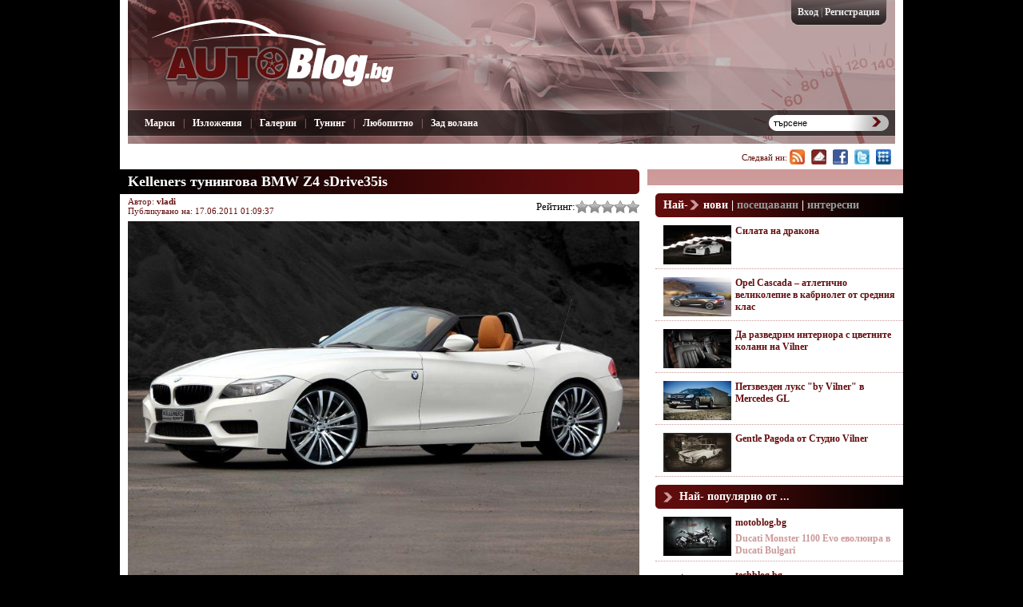

--- FILE ---
content_type: text/html; charset=utf-8
request_url: http://autoblog.bg/Kelleners-tuningova-BMW-Z4-sDrive35is-id9157.html
body_size: 8979
content:
<!DOCTYPE html PUBLIC "-//W3C//DTD XHTML 1.0 Transitional//EN" "http://www.w3.org/TR/xhtml1/DTD/xhtml1-transitional.dtd">
<html xmlns="http://www.w3.org/1999/xhtml">
	<head>
		<title>Kelleners тунингова BMW Z4 sDrive35is</title>
		<meta name="description" content="Слабо популярната немска тунинг компания Kelleners Sport реши да демонстрира способностите си върху BMW Z4 sDrive35is, извършвайки както козметични, така и механични подобрения по автомобила." />
		<meta name="keywords" content="BMW,BMW Z4,Kelleners,Тунинг" />
		<meta name="Googlebot" content="index,follow" />
		<meta name="robots" content="index,follow" />
		<meta name="google-site-verification" content="FDKj_Sz9-35MumKv_k4oF2kFsYLJkjkG2V-V244DDEo" />
		<base href="autoblog.bg" />
		<meta http-equiv="Content-Type" content="text/html;charset=UTF-8"/>
		<meta http-equiv="X-UA-Compatible" content="IE=edge" />
		<link rel="stylesheet" href="/css/autoblog.bg/styles.css" type="text/css" />
		<!--[if lte IE 7]>
			<link rel="stylesheet" type="text/css" href="/css/ie.css" type="text/css" />
		<![endif]-->
		<!--[if IE 8]>
			<link rel="stylesheet" type="text/css" href="/css/ie8.css" type="text/css" />
		<![endif]-->
		<!--[if IE 9]>
			<link rel="stylesheet" type="text/css" href="/css/ie9.css" type="text/css" />
		<![endif]-->
		<link rel="stylesheet" href="/css/common.css" type="text/css" />

		<script type="text/javascript" src="/js/jquery-1.4.2.min.js" ></script>
		<script type="text/javascript" src="/js/jquery.corner.js" ></script>
		<script type="text/javascript" src="/js/jquery.tmpl.min.js" ></script>
		<script type="text/javascript" src="/js/autoblog.bg/main.js" ></script>
		<script type="text/javascript" src="/js/common.js" ></script>


		
		<script type="text/javascript">

		  var _gaq = _gaq || [];
		  _gaq.push(['_setAccount', 'UA-1457385-9']);
		  _gaq.push(['_trackPageview']);

		  (function() {
		    var ga = document.createElement('script'); ga.type = 'text/javascript'; ga.async = true;
		    ga.src = ('https:' == document.location.protocol ? 'https://ssl' : 'http://www') + '.google-analytics.com/ga.js';
		    var s = document.getElementsByTagName('script')[0]; s.parentNode.insertBefore(ga, s);
		  })();

		</script>


		

					<meta property='og:image' content='http://autoblog.bg/images/gallery_images/51/p_51858.jpg'/>
			<meta property='og:title' content='Kelleners тунингова BMW Z4 sDrive35is'/>
			<meta property='og:url' content='http://autoblog.bg/Kelleners-tuningova-BMW-Z4-sDrive35is-id9157.html'/>
			<meta property="og:type" content="article" />
			<meta property="og:description" content="Слабо популярната немска тунинг компания Kelleners Sport реши да демонстрира способностите си върху BMW Z4 sDrive35is, извършвайки както козметични, така и механични подобрения по автомобила." />
			<meta property="og:site_nane" content="autoblog.bg" />
			<meta property="fb:app_id" content="191135490901329"/>
			<meta property="fb:admins" content="pzhelyazkov"/>
			</head>

	<body>

		<div id="wrapper">
			<div class="header">
	<div class="logo">
		<a href="/"><img src="/i/autoblog-logo.png" alt="Autoblog" /></a>
		<div class="register">
			<div class="left snippet"></div>
			<div class="content snippet">
									<a href="/login">Вход</a>
					|
					<a href="/register">Регистрация</a>
							</div>
			<div class="right snippet"></div>
		</div>
					<div id="top-sponsor" class="right">
				<p></p>
				<div></div>
			</div>
			<div class="clear"><!--  --></div>
			</div>
	<div class="navigation">
		<div class="left"></div>
		<div class="content">
			<ul>
									<li><a href="/" title="Марки автомобили" class="main-menu-item" id="menu-item-2">Марки</a></li>
											<li>|</li>
														<li><a href="/" title="Автомобилни изложения" class="main-menu-item" id="menu-item-506">Изложения</a></li>
											<li>|</li>
														<li><a href="/" title="Галерии" class="main-menu-item" id="menu-item-579">Галерии</a></li>
											<li>|</li>
														<li><a href="/tags/Тунинг" title="Тунинг компании"  id="menu-item-1">Тунинг</a></li>
											<li>|</li>
														<li><a href="/tags/Любопитно" title="Любопитни новини"  id="menu-item-508">Любопитно</a></li>
											<li>|</li>
														<li><a href="/tags/Зад волана" title="Зад волана на:"  id="menu-item-674">Зад волана</a></li>
												</ul>

			<form method="post" action="/search/">
				<div class="search">
					<input type="text" value="търсене" id="input_search" name="input_search" />
					<input type="submit" value="" id="submit_search" class="pointer" name="submit_search" />
				</div>
			</form>
			<div class="clear"><!--  --></div>
		</div>
		<div class="right"></div>
	</div>
</div>			<div id="main-container">
				<div class="navigation">
	<div class="left">
			</div>
	<div class="right"><span>Следвай ни:</span>
							<a href="http://www.autoblog.bg/rss.php?blog=1&mode=1"><img src="/images/follow_us/0/b_11.jpg" alt="rss" /></a>
							<a href="http://autoblog.bg/newsletter"><img src="/images/follow_us/0/b_10.jpg" alt="email" /></a>
							<a href="http://www.facebook.com/pages/Autoblogbg/183528718675?created#/pages/Autoblogbg/183528718675?v=wall"><img src="/images/follow_us/0/b_8.jpg" alt="facebook" /></a>
							<a href="http://twitter.com/autoblogbg"><img src="/images/follow_us/0/b_9.jpg" alt="twitter" /></a>
							<a href="http://favit.com/Autoblogbg"><img src="/images/follow_us/0/b_14.jpg" alt="Favit" /></a>
						</div>
	<div class="clear"><!--  --></div>
</div>				<div class="content">
					<div class="left">
													<div id="sub-menu-caret">
	<div class="title">
		<span class="left"></span>
		<span class="right pointer" id="close-sub-menu-caret"></span>
		<div class="clear"><!--  --></div>
	</div>
	<div class="content">

	</div>
</div>												<div id="page">
	<div class="title">
		<div class="top snippet"></div>
		<div class="content main">
			<a href="Kelleners-tuningova-BMW-Z4-sDrive35is-id9157.html" title="Kelleners тунингова BMW Z4 sDrive35is">Kelleners тунингова BMW Z4 sDrive35is</a>
		</div>
		<div class="bottom snippet"></div>
	</div>
	
		<script id="comment-tmpl" style="margin-top: 10px;" type="text/x-jquery-tmpl">
			<div class="comment">
				<div class="top snippet"></div>
				<div class="content">
					<form action="${url}#comments" method="post">
						<input type="hidden" name="news_id" value="${article_id}" />
						<input type="hidden" name="parent_id" value="${parent_id}" />
						<div class="title">
							Избери самоличност
							<div class="bottom"></div>
						</div>
						<div id="user-type">
							<span><input type="radio" name="user_type" value="1" /> Регистриран потребител:</span>
							<span><input type="radio" name="user_type" value="2" /> Посетител: </span>
							<span><input type="radio" name="user_type" checked="checked" value="3" /> Анонимен: </span>
						</div>

						<div id="user-data">
							<div class="left">
								{{if user_name}}
									<p>Потребител: ${user_name}</p>
								{{else}}
									<p>Потребителско име:</p>
									<input type="text" name="username" value="" />
									<p>Парола:</p>
									<input type="text" name="password" value="" />
								{{/if}}
							</div>
							<div class="left">
								<p>Произволно име:</p>
								<input type="text" name="random_name" value="" />
								<p>URL адрес: http://:</p>
								<input type="text" name="user_url" value="" />
							</div>
						</div>
						<div class="clear"><!--  --></div>

						<div class="title">
							Коментар:
							<div class="bottom"></div>
						</div>
						<textarea id="comment_textarea" name="comment_text" ></textarea>

						<div class="title">
							Проверка:
							<div class="bottom"></div>
						</div>
						<div id="captcha">
							<img src="/captcha.php" alt="CAPTCHA" class="left" />
							<div class="left">
							<p>Въведи кода от картинката:</p>
							<input type="text" name="captcha" value="" />
						</div>
						<input type="submit" id="submit" class="right pointer" name="btn_comment" value="" />
					</div>
					<div class="clear"><!--  --></div>
				</form>
				<div class="clear"><!--  --></div>
				</div>
				<div class="bottom snippet"></div>
			</div>
		</script>
		<script type="text/javascript">
			$(function(){
				$(".raiting").hover(function(){
					id = $(this).attr("id").replace("star-", "");

					$(this).removeClass("star2").addClass("star1").prevAll(".raiting").removeClass("star2").addClass("star1");

					$(this).nextAll(".raiting").removeClass("star1").addClass("star2");
				});

				$(".raiting").click(function(){
					t = $(this);
					rating = t.attr("id").replace("star-", "");
					id = t.parent().attr("id").replace("rating-", "");

					$.post("/ajax/rate_article/", {"news_id": id, "rating": rating}, function(data){
						t.parent().html("Рейтинг: " + data);
					});
				});

				$(".like-comment").live("click", function(){
					id = $(this).attr("id").replace("like-", "");
					t = $(this);

					$.post("/ajax/like_comment/", {"comment_id": id, "liked": 1}, function(data){
						t.html(data.likes);
						t.next().html(data.dislikes);
					}, "json");
				});

				$(".dislike-comment").live("click", function(){
					id = $(this).attr("id").replace("dislike-", "");
					t = $(this);

					$.post("/ajax/dislike_comment/", {"comment_id": id, "liked": 0}, function(data){
						t.html(data.dislikes);
						t.prev().html(data.likes);
					}, "json");
				});

				$(".reply-comment").toggle(function(){
					id = $(this).attr("id").replace("reply-", "");
					pr = $(this).parents(".comment");
					url = String(window.location);
					url = url.replace("#comments", "");

					data = {
						"url": url,
						"article_id": $("#article_id").val(),
						"user_name": $("#user_name").val(),
						"parent_id": id
					};

					$("#comment-tmpl").tmpl(data).insertAfter(pr);
				}, function(){
					pr = $(this).parents(".comment");
					pr.next().remove();
				});

			});
	</script>
	
	<div class="content">
		<p class="date left top-panel">Автор: <a href="/profile/4585">vladi</a><br/>Публикувано на: 17.06.2011 01:09:37</p>
		<p class="right top-panel rating-panel" id="rating-9157">
			<span class="left">Рейтинг: </span>
							<span class="star2 block left pointer " id="star-1"></span>
							<span class="star2 block left pointer " id="star-2"></span>
							<span class="star2 block left pointer " id="star-3"></span>
							<span class="star2 block left pointer " id="star-4"></span>
							<span class="star2 block left pointer " id="star-5"></span>
					</p>
		<div class="clear"><!--  --></div>
					<img style="cursor:pointer" onclick="window.location='BMW-Z4-sDrive35i-ot-Kelleners-Sport-gal6886.html'" width="640px" src="/images/gallery_images/51/p_51858.jpg" alt=Kelleners тунингова BMW Z4 sDrive35is />
		
		<div class="text">
<!--			<div class="dr_article">-->
			<p>
	Слабо популярната немска тунинг компания <a href="http://www.autoblog.bg/tags/Kelleners">Kelleners Sport</a> реши да демонстрира способностите си върху BMW Z4 sDrive35is, извършвайки както козметични, така и механични подобрения по автомобила.<br />
	<br />
	Отвън баварската машина е получила само нови джанти, чиито размери могат да са 19 или 20 инча, като е налице и модифицирано окачване, намалило клиренса с 20мм. отпред и с 10мм. отзад.<br />
	<br />
	Интериорът на Z4 sDrive35is може да се похвали с повече промени, сред които се отличават триспицовият спортен волан, алуминиевите педали и новите стелки, а комбинацията между различни кожени тапицерии и декоративни елементи се формира според личните предпочитания на всеки клиент.<br />
	<br />
	Сериозна промяна е настъпила при 3.0-литровия битурбо двигател на автомобила, който стандартно е с мощност 335к.с. и максимален въртящ момент 450Нм. След намесата на специалистите от Kelleners обаче, тези показатели са нараснали съответно на 400к.с. и 539Нм.</p>

<!--			</div>-->
<!--			<script type="text/javascript" src="http://734c6b.coro.doublerecall.com/core.js.php?__DRp=bdb15b9e9cb5b1749c8a2aff60b14e65"></script>-->
		</div>
		<div class="text">
			<script src="http://connect.facebook.net/en_US/all.js#xfbml=1"></script><fb:like href="http://autoblog.bg/Kelleners-tuningova-BMW-Z4-sDrive35is-id9157.html" show_faces="false" width="450" font="tahoma"></fb:like>
		</div>
		<center>
			
<center>
<!-- ads -->
</center>
			
		</center>
		<br/>
	</div>

			<div class="title">
			<div class="top snippet"></div>
			<div class="content ">
				Галерия <a href="/BMW-Z4-sDrive35i-ot-Kelleners-Sport-gal6886.html" title="BMW Z4 sDrive35i от Kelleners Sport">BMW Z4 sDrive35i от Kelleners Sport</a>
			</div>
			<div class="bottom snippet"></div>
		</div>

		<div class="list">
							<div class="left image"><a href="/gallery/BMW-Z4-sDrive35i-ot-Kelleners-Sport-gallery6886/0" title="BMW Z4 sDrive35i от Kelleners Sport"><img height="57px" src="/images/gallery_images/51/p_51858_thumb.jpg" width="85px" alt="Kelleners тунингова BMW Z4 sDrive35is" /></a></div>
							<div class="left image"><a href="/gallery/BMW-Z4-sDrive35i-ot-Kelleners-Sport-gallery6886/1" title="BMW Z4 sDrive35i от Kelleners Sport"><img height="57px" src="/images/gallery_images/51/p_51859_thumb.jpg" width="85px" alt="Kelleners тунингова BMW Z4 sDrive35is" /></a></div>
							<div class="left image"><a href="/gallery/BMW-Z4-sDrive35i-ot-Kelleners-Sport-gallery6886/2" title="BMW Z4 sDrive35i от Kelleners Sport"><img height="57px" src="/images/gallery_images/51/p_51860_thumb.jpg" width="85px" alt="Kelleners тунингова BMW Z4 sDrive35is" /></a></div>
							<div class="left image"><a href="/gallery/BMW-Z4-sDrive35i-ot-Kelleners-Sport-gallery6886/3" title="BMW Z4 sDrive35i от Kelleners Sport"><img height="57px" src="/images/gallery_images/51/p_51861_thumb.jpg" width="85px" alt="Kelleners тунингова BMW Z4 sDrive35is" /></a></div>
							<div class="left image"><a href="/gallery/BMW-Z4-sDrive35i-ot-Kelleners-Sport-gallery6886/4" title="BMW Z4 sDrive35i от Kelleners Sport"><img height="57px" src="/images/gallery_images/51/p_51862_thumb.jpg" width="85px" alt="Kelleners тунингова BMW Z4 sDrive35is" /></a></div>
							<div class="left image"><a href="/gallery/BMW-Z4-sDrive35i-ot-Kelleners-Sport-gallery6886/5" title="BMW Z4 sDrive35i от Kelleners Sport"><img height="57px" src="/images/gallery_images/51/p_51863_thumb.jpg" width="85px" alt="Kelleners тунингова BMW Z4 sDrive35is" /></a></div>
			
							<a href="/BMW-Z4-sDrive35i-ot-Kelleners-Sport-gal6886.html" class="no-decoration" title="BMW Z4 sDrive35i от Kelleners Sport">
					<div class="navigation left">
						<span>виж всички</span>
					</div>
				</a>
						<div class="clear"><!--  --></div>
		</div>
	
	
	<div class="title">
		<div class="top snippet"></div>
		<div class="content ">
			Тагове:
							<a href="/tags/BMW" title="BMW">BMW</a><span class="comma">, </span>							<a href="/tags/BMW Z4" title="BMW Z4">BMW Z4</a><span class="comma">, </span>							<a href="/tags/Kelleners" title="Kelleners">Kelleners</a><span class="comma">, </span>							<a href="/tags/Тунинг" title="Тунинг">Тунинг</a>					</div>
		<div class="bottom snippet"></div>
	</div>
	<div class="list">
		<a href="/"  onclick='window.open("/share/9157", "mywindow","menubar=0,resizable=0,width=450,height=350, scrollbars=0");return false;' title="Изпрати на приятел: Kelleners тунингова BMW Z4 sDrive35is" class="share left" id="share-send-to-friend">Изпрати на приятел</a>
		<a href="http://www.facebook.com/sharer.php?u=http://autoblog.bg/Kelleners-tuningova-BMW-Z4-sDrive35is-id9157.html&amp;t=Kelleners тунингова BMW Z4 sDrive35is" title="Сподели във Facebook: Kelleners тунингова BMW Z4 sDrive35is" target="_blank" class="share left" id="share-facebook">Facebook</a>
		<a href="http://twitter.com/home?status=Kelleners тунингова BMW Z4 sDrive35is http://autoblog.bg/Kelleners-tuningova-BMW-Z4-sDrive35is-id9157.html" title="Сподели във Twitter: Kelleners тунингова BMW Z4 sDrive35is" target="_blank" class="share left" id="share-tweeter">Twitter</a>
		<a href="http://svejo.net/story/submit_by_url?url=http://autoblog.bg/Kelleners-tuningova-BMW-Z4-sDrive35is-id9157.html" title="Сподели във Svejo: Kelleners тунингова BMW Z4 sDrive35is" target="_blank" class="share left" id="share-svejo">Svejo</a>

		<p id="articles-comments" class="share right">Коментари <span class="block right">0</span></p>

		<div class="clear"><!--  --></div>
	</div>

	<div class="title">
		<div class="top snippet"></div>
		<div class="content" id="comment">
			Читателски коментари
		</div>
		<div class="bottom snippet"></div>
	</div>
	<div class="list">
			</div>

	<div class="title">
		<div class="top snippet"></div>
		<div class="content ">
			Твоят коментар
		</div>
		<div class="bottom snippet"></div>
	</div>
	<div class="list comment-article">
		<div class="comment" id="comments">
			<div class="top snippet"></div>
			<div class="content">
								<form action="http://autoblog.bg/Kelleners-tuningova-BMW-Z4-sDrive35is-id9157.html" method="post">
					<input type="hidden" name="user" id="user_name" value="" />
					<input type="hidden" name="news_id" id="article_id" value="9157" />
					<div class="title">
						Избери самоличност
						<div class="bottom"></div>
					</div>
					<div id="user-type">
						<span><input type="radio" name="user_type"  value="1" /> Регистриран потребител:</span>
						<span><input type="radio" name="user_type" id="user-fb" value="2" /> <span id="fb-visitor">Посетител</span></span>
						<span id="annonymus"><input type="radio" name="user_type" checked="checked" value="3" /> Анонимен: </span>
					</div>

					<div id="user-data">
						<div class="left">
															<p>Потребителско име:</p>
								<input type="text" name="username" value="" />
								<p>Парола:</p>
								<input type="password" name="password" value="" />
													</div>
						<div class="left">
							<p>Произволно име:</p>
							<input type="text" name="random_name" id="random-name" value="" />
							<p>URL адрес: http://</p>
							<input type="text" name="user_url" id="user-url" value="" />
						</div>
					</div>
					<div class="clear"><!--  --></div>
					<div id="fb-root"></div>
							  <script src="http://connect.facebook.net/en_US/all.js"></script>
							  <script type="text/javascript">
							  
								var name = '';
								 FB.init({
									appId:'191135490901329', cookie:true,
									status:true, xfbml:true
								 });

								 FB.getLoginStatus(function(response) {
									  if (response.session) {

										
											  										


										$("#user-fb").attr("checked", "checked");
										$("#fb-login").fadeOut();
										$("#annonymus").fadeOut();
										$("#fb-visitor").html('Facebook:');
										FB.api('/me', function(response) {
											$("#random-name").val(response.name);
											name = response.name;
											$("#user-url").val(response.user_website);
										 });
									  } else {
										$("#fb-login").fadeIn();
									  }
								});
								FB.Event.subscribe('auth.login', function(response) {
									 $("#fb-login").fadeOut();
									 $("#annonymus").fadeOut();
									 $("#fb-visitor").html('Facebook:');
									 FB.api('/me', function(response) {
											$("#random-name").val(response.name);
											$("#user-fb").attr("checked", "checked");
											$("#user-url").val(response.user_website);
										 });
								});
								FB.Event.subscribe('auth.logout', function(response) {
									 $("#fb-login").fadeIn();
									 $("#fb-visitor").html('Посетител:');
									 $("#annonymus").fadeIn();
								});
							  
								  </script>

							  <fb:login-button id="fb-login" perms="user_website,publish_stream">Login with Facebook</fb:login-button>
					<div class="title">
						Коментар:
						<div class="bottom"></div>
					</div>
					<textarea id="comment_textarea" name="comment_text" ></textarea>

					<div class="title">
						Проверка:
						<div class="bottom"></div>
					</div>
					<div id="captcha">
						<img src="/captcha.php" alt="CAPTCHA" class="left" />
						<div class="left">
							<p>Въведи кода от картинката:</p>
							<input type="text" name="captcha" value="" />
						</div>
						<input type="submit" id="submit" class="right pointer" name="btn_comment" value="" />
					</div>
					<div class="clear"><!--  --></div>
				</form>
				<div class="clear"><!--  --></div>
			</div>
			<div class="bottom snippet"></div>
		</div>
	</div>
</div>
					</div>
					<div class="right">
													<div class="top-caret">
	<div class="top-right-ad">


	</div>
</div>

<div class="box">
	
	<script type="text/javascript">
		$(function(){
			$(".right-article-link").click(function(){
				$(".right-article-link").removeClass("hover");
				$(this).addClass("hover");
				$("#articles-caret-box").html('<div class="loading" style="margin-top: 5px;"><img src="i/autoblog-msg-loading.gif" alt="loading" /></div>');

				act = $(this).attr("href").replace("#right-", "");

				$.post("/ajax/get_article_caret_news", {"act": act}, function(data){
					$("#articles-caret-box").html("");

					for (var i in data)
					{
						el  = '<div class="list-item">';
						el += '<div class="image left"><a href="/' + data[i].url + '" title="' + data[i].title + '" class="articles-caret">';
						if (data[i].image)
							el += '<img src="/images/gallery_images/' + parseInt(data[i].image/1000) + '/p_' + data[i].image + '_thumb.jpg" alt="' + data[i].title + '" width="85"/>';
						else if (data[i].video)
							el += '<img src="/images/video_images/' + parseInt(data[i].video/1000) + '/mov_' + data[i].video + '.jpg" alt="' + data[i].video + '" width="85"/>';

						el += '</a></div><div class="content left"><div class="text">';
						el += '<a href="/' + data[i].url + '" title="' + data[i].title + '" class="articles-caret">' + data[i].title + '</a>';
						el += '</div></div><div class="clear"><!--  --></div></div>';

						if (data[i].url != undefined)
							$("#articles-caret-box").append(el);
					}
				}, "json");

				return false;
			});
		});
	</script>
	
	<div class="title"><span class="no-bullet"><span id="right-left-bullet">Най- </span><a href="#right-new" class="right-article-link hover" >нови</a> | <a class="right-article-link" href="#right-visited">посещавани</a> | <a class="right-article-link" href="#right-popular">интересни</a></span></div>

	<div class="content" id="articles-caret-box">
					<div class="list-item">
				<div class="image left">
					<a href="/Silata-na-drakona-id9678.html" title="Силата на дракона" class="articles-caret">
													<img src="/images/gallery_images/55/p_55845_thumb.jpg" alt="Силата на дракона" width="85"/>
											</a>
				</div>
				<div class="content left">
					<div class="text">
						<a href="/Silata-na-drakona-id9678.html" title="Силата на дракона" class="articles-caret">Силата на дракона</a>
					</div>
				</div>
				<div class="clear"><!--  --></div>
			</div>
					<div class="list-item">
				<div class="image left">
					<a href="/Opel-Cascada-–-atletichno-velikolepie-v-kabriolet-ot-sredniya-klas--id9677.html" title="Opel Cascada – атлетично великолепие в кабриолет от средния клас " class="articles-caret">
													<img src="/images/gallery_images/55/p_55844_thumb.jpg" alt="Opel Cascada – атлетично великолепие в кабриолет от средния клас " width="85"/>
											</a>
				</div>
				<div class="content left">
					<div class="text">
						<a href="/Opel-Cascada-–-atletichno-velikolepie-v-kabriolet-ot-sredniya-klas--id9677.html" title="Opel Cascada – атлетично великолепие в кабриолет от средния клас " class="articles-caret">Opel Cascada – атлетично великолепие в кабриолет от средния клас </a>
					</div>
				</div>
				<div class="clear"><!--  --></div>
			</div>
					<div class="list-item">
				<div class="image left">
					<a href="/Da-razvedrim-interiora-s-cvetnite-kolani-na-Vilner-id9676.html" title="Да разведрим интериора с цветните колани на Vilner" class="articles-caret">
													<img src="/images/gallery_images/55/p_55838_thumb.jpg" alt="Да разведрим интериора с цветните колани на Vilner" width="85"/>
											</a>
				</div>
				<div class="content left">
					<div class="text">
						<a href="/Da-razvedrim-interiora-s-cvetnite-kolani-na-Vilner-id9676.html" title="Да разведрим интериора с цветните колани на Vilner" class="articles-caret">Да разведрим интериора с цветните колани на Vilner</a>
					</div>
				</div>
				<div class="clear"><!--  --></div>
			</div>
					<div class="list-item">
				<div class="image left">
					<a href="/Petzvezden-luks-by-Vilner-v-Mercedes-GL-id9675.html" title="Петзвезден лукс "by Vilner" в Mercedes GL" class="articles-caret">
													<img src="/images/gallery_images/55/p_55827_thumb.jpg" alt="Петзвезден лукс "by Vilner" в Mercedes GL" width="85"/>
											</a>
				</div>
				<div class="content left">
					<div class="text">
						<a href="/Petzvezden-luks-by-Vilner-v-Mercedes-GL-id9675.html" title="Петзвезден лукс "by Vilner" в Mercedes GL" class="articles-caret">Петзвезден лукс "by Vilner" в Mercedes GL</a>
					</div>
				</div>
				<div class="clear"><!--  --></div>
			</div>
					<div class="list-item">
				<div class="image left">
					<a href="/Gentle-Pagoda-ot-Studio-Vilner-id9674.html" title="Gentle Pagoda от Студио Vilner" class="articles-caret">
													<img src="/images/gallery_images/55/p_55809_thumb.jpg" alt="Gentle Pagoda от Студио Vilner" width="85"/>
											</a>
				</div>
				<div class="content left">
					<div class="text">
						<a href="/Gentle-Pagoda-ot-Studio-Vilner-id9674.html" title="Gentle Pagoda от Студио Vilner" class="articles-caret">Gentle Pagoda от Студио Vilner</a>
					</div>
				</div>
				<div class="clear"><!--  --></div>
			</div>
			</div>
</div><div class="box">
	<div class="title"><span>Най- популярно от ...</span></div>

	<div class="content">
					<div class="list-item">
				<div class="image left">
					<a href="http://motoblog.bg/Ducati-Monster-1100-Evo-evolyuira-v-Ducati-Bulgari-id9672.html" title="">
													<img src="/images/gallery_images/55/p_55775_thumb.jpg" alt="Ducati Monster 1100 Evo еволюира в Ducati Bulgari" width="85"/>
											</a>
				</div>
				<div class="content left">
					<div class="source"><a href="http://motoblog.bg" title="">motoblog.bg</a></div>
					<div class="text">
						<a href="http://motoblog.bg/Ducati-Monster-1100-Evo-evolyuira-v-Ducati-Bulgari-id9672.html" title="">Ducati Monster 1100 Evo еволюира в Ducati Bulgari</a>
					</div>
				</div>
				<div class="clear"><!--  --></div>
			</div>
					<div class="list-item">
				<div class="image left">
					<a href="http://techblog.bg/Shpionski-tank-za-iPhone-iPad-iPod-Touch-id9654.html" title="">
													<img src="/images/gallery_images/55/p_55587_thumb.jpg" alt="Шпионски танк за iPhone, iPad, iPod Touch" width="85"/>
											</a>
				</div>
				<div class="content left">
					<div class="source"><a href="http://techblog.bg" title="">techblog.bg</a></div>
					<div class="text">
						<a href="http://techblog.bg/Shpionski-tank-za-iPhone-iPad-iPod-Touch-id9654.html" title="">Шпионски танк за iPhone, iPad, iPod Touch</a>
					</div>
				</div>
				<div class="clear"><!--  --></div>
			</div>
					<div class="list-item">
				<div class="image left">
					<a href="http://travelblog.bg/Ochakvame-li-ruski-turisti-po-Chernomorieto-id9687.html" title="">
													<img src="/images/gallery_images/55/p_55885_thumb.jpg" alt="Очакваме ли руски туристи по Черноморието?" width="85"/>
											</a>
				</div>
				<div class="content left">
					<div class="source"><a href="http://travelblog.bg" title="">travelblog.bg</a></div>
					<div class="text">
						<a href="http://travelblog.bg/Ochakvame-li-ruski-turisti-po-Chernomorieto-id9687.html" title="">Очакваме ли руски туристи по Черноморието?</a>
					</div>
				</div>
				<div class="clear"><!--  --></div>
			</div>
		
		<div class="clear"><!--  --></div>
	</div>
</div>

<center class="right-ad">
<script type='text/javascript'><!--//<![CDATA[
   var m3_u = (location.protocol=='https:'?'https://blogmedia.bg/ads/www/delivery/ajs.php':'http://blogmedia.bg/ads/www/delivery/ajs.php');
   var m3_r = Math.floor(Math.random()*99999999999);
   if (!document.MAX_used) document.MAX_used = ',';
   document.write ("<scr"+"ipt type='text/javascript' src='"+m3_u);
   document.write ("?zoneid=33");
   document.write ('&amp;cb=' + m3_r);
   if (document.MAX_used != ',') document.write ("&amp;exclude=" + document.MAX_used);
   document.write (document.charset ? '&amp;charset='+document.charset : (document.characterSet ? '&amp;charset='+document.characterSet : ''));
   document.write ("&amp;loc=" + escape(window.location));
   if (document.referrer) document.write ("&amp;referer=" + escape(document.referrer));
   if (document.context) document.write ("&context=" + escape(document.context));
   if (document.mmm_fo) document.write ("&amp;mmm_fo=1");
   document.write ("'><\/scr"+"ipt>");
//]]>--></script><noscript><a href='http://blogmedia.bg/ads/www/delivery/ck.php?n=a7819cda&amp;cb=INSERT_RANDOM_NUMBER_HERE' target='_blank'><img src='http://blogmedia.bg/ads/www/delivery/avw.php?zoneid=33&amp;cb=INSERT_RANDOM_NUMBER_HERE&amp;n=a7819cda' border='0' alt='' /></a></noscript>
</center>


<div class="box">
	<div class="title"><span>Нашите спонсори</span></div>

	<div class="content">

<br/>



<br/><br/>

		<div class="clear"><!--  --></div>
	</div>
	
	
	<div class="bottom-navigation right">
		<a href="http://blogmedia.bg/?page_id=6" title="Стани наш спонсор">стани спонсор &raquo;</a>
		<div class="clear"><!--  --></div>
	</div>
	<div class="clear"><!--  --></div>
</div><div class="box">
	<div class="title"><span>Последни галерии</span></div>

	<div class="content images">
					

			<div class="gal-item left first">
				<a href="Nissan-GT-R-ot-Vilner-gal7334.html" title="">
											<img src="/images/gallery_images/55/p_55845_thumb.jpg" width="85" height="57" alt="" />
									</a>
			</div>
					

			<div class="gal-item left ">
				<a href="Opel-Cascada-gal7333.html" title="">
											<img src="/images/gallery_images/55/p_55844_thumb.jpg" width="85" height="57" alt="" />
									</a>
			</div>
					

			<div class="gal-item left ">
				<a href="Kolani-Vilner-gal7332.html" title="">
											<img src="/images/gallery_images/55/p_55838_thumb.jpg" width="85" height="57" alt="" />
									</a>
			</div>
					

			<div class="gal-item left first">
				<a href="Mercedes-GL-by-Vilner-gal7331.html" title="">
											<img src="/images/gallery_images/55/p_55827_thumb.jpg" width="85" height="57" alt="" />
									</a>
			</div>
					

			<div class="gal-item left ">
				<a href="Mercedes-Pagoda-ot-Vilner-gal7330.html" title="">
											<img src="/images/gallery_images/55/p_55809_thumb.jpg" width="85" height="57" alt="" />
									</a>
			</div>
					

			<div class="gal-item left ">
				<a href="MINI-Clubvan-Concept-gal7329.html" title="">
											<img src="/images/gallery_images/55/p_55795_thumb.jpg" width="85" height="57" alt="" />
									</a>
			</div>
					

			<div class="gal-item left first">
				<a href="Audi-A3-Eset-ot-Vilner-gal7327.html" title="">
											<img src="/images/gallery_images/55/p_55761_thumb.jpg" width="85" height="57" alt="" />
									</a>
			</div>
					

			<div class="gal-item left ">
				<a href="Land-Rover-Defender-Wood-gal7325.html" title="">
											<img src="/images/gallery_images/55/p_55728_thumb.jpg" width="85" height="57" alt="" />
									</a>
			</div>
					

			<div class="gal-item left ">
				<a href="BMW-M-135i-Concept-gal7320.html" title="">
											<img src="/images/gallery_images/55/p_55720_thumb.jpg" width="85" height="57" alt="" />
									</a>
			</div>
		
		<div class="clear"><!--  --></div>

	</div>

	<div class="bottom-navigation right">
		<a href="/galleries/0" title="">към галериите &raquo;</a>
		<div class="clear"><!--  --></div>
	</div>
	<div class="clear"><!--  --></div>
</div><div class="box">
	<div class="title"><span>Ключови думи</span></div>

	<div class="content">
		<div class="keywords">
							<a href="/tags/Wiesmann" class="gt500">Wiesmann</a>
<!--				<a href="">link</a>-->
							<a href="/tags/Volvo XC60" class="gt500">Volvo XC60</a>
<!--				<a href="">link</a>-->
							<a href="/tags/Saab 9-5 Combi" class="gt500">Saab 9-5 Combi</a>
<!--				<a href="">link</a>-->
							<a href="/tags/Mercedes CL-Class" class="gt500">Mercedes CL-Class</a>
<!--				<a href="">link</a>-->
							<a href="/tags/Peugeot Partner" class="gt500">Peugeot Partner</a>
<!--				<a href="">link</a>-->
							<a href="/tags/Mazda" class="gt500">Mazda</a>
<!--				<a href="">link</a>-->
							<a href="/tags/BMW M3 Cabrio" class="gt500">BMW M3 Cabrio</a>
<!--				<a href="">link</a>-->
							<a href="/tags/Dacia Sandero" class="gt500">Dacia Sandero</a>
<!--				<a href="">link</a>-->
							<a href="/tags/BMW X6" class="gt500">BMW X6</a>
<!--				<a href="">link</a>-->
							<a href="/tags/Bentley Arnage" class="gt500">Bentley Arnage</a>
<!--				<a href="">link</a>-->
							<a href="/tags/Hyundai Santa Fe" class="gt500">Hyundai Santa Fe</a>
<!--				<a href="">link</a>-->
							<a href="/tags/Lancia" class="gt500">Lancia</a>
<!--				<a href="">link</a>-->
							<a href="/tags/Mazda9" class="gt500">Mazda9</a>
<!--				<a href="">link</a>-->
							<a href="/tags/Honda CR-Z" class="gt500">Honda CR-Z</a>
<!--				<a href="">link</a>-->
							<a href="/tags/Alfa Romeo 149" class="gt500">Alfa Romeo 149</a>
<!--				<a href="">link</a>-->
							<a href="/tags/Lamborghini Gallardo" class="gt500">Lamborghini Gallardo</a>
<!--				<a href="">link</a>-->
							<a href="/tags/Maserati GranTurismo" class="gt500">Maserati GranTurismo</a>
<!--				<a href="">link</a>-->
							<a href="/tags/Corvette Z06" class="gt500">Corvette Z06</a>
<!--				<a href="">link</a>-->
							<a href="/tags/v12 van" class="gt500">v12 van</a>
<!--				<a href="">link</a>-->
							<a href="/tags/Model-S" class="gt500">Model-S</a>
<!--				<a href="">link</a>-->
						<div class="clear"><!--  --></div>
		</div>
	</div>

	<div class="bottom-navigation right">
		<a href="/alltags.html" title="Виж всички ключови думи">виж всички &raquo;</a>
		<div class="clear"><!--  --></div>
	</div>
	<div class="clear"><!--  --></div>
</div>											</div>
					<div class="clear"><!--  --></div>
				</div>
			</div>
							<div class="footer">
	<div class="logo left">
		<a href="/" title=""><img src="/i/autoblog-footer-logo.png" alt="Autoblog" /></a>
		<span>е част от <a href="http://blogmedia.bg" title="Blogmedia.bg">Blogmedia.bg</a></span>
	</div>
	<div class="navigation right">
		<div class="bottom">
			Autoblog.bg - Новини, Автомобили, Тестове, Аксесоари, Бизнес, Видео, Тунинг
		</div>
	</div>

	<div class="clear"><!--  --></div>

	<div id="about">
		Съдържанието на този уебсайт и технологиите, използвани в него, са под закрила на „Закона за авторското право и сродните му права”. Допуска се публикуване на текстови материали само при условие, че се посочи източникът и се добави линк към публикацията в Autoblog.bg.
	</div>

	<div class="bottom-navi">
		<div class="left">
			design by
			<a href="http://lalev.com" title="lalev.com" >lalev.com</a>,
			developed by
			<a href="http://tara-soft.net" title="tara-soft.net" >tara-soft.net</a>

<div>
<a href="https://trackchanges.app/" rel="dofollow" target="_blank">Excel sheet change tracking with Slack alerts</a></div>


		</div>
		<div class="right">
			<a href="http://blogmedia.bg/?page_id=6" title="реклама">реклама</a>
			|
			<a href="http://blogmedia.bg/?page_id=4" title="контакти">контакти</a>
		</div>
	</div>
</div>				<div id="blogs-list">
	<a href="http://autoblog.bg" title="autoblog.bg">autoblog.bg</a>
	
	<span>|</span>	<a href="http://motoblog.bg" title="motoblog.bg">motoblog.bg</a>
	
	<span>|</span>	<a href="http://travelblog.bg" title="travelblog.bg">travelblog.bg</a>
	
	<span>|</span>	<a href="http://mamablog.bg" title="mamablog.bg">mamablog.bg</a>
	
	<span>|</span>	<a href="http://fashionblog.bg" title="fashionblog.bg">fashionblog.bg</a>
	
	<span>|</span>	<a href="http://techblog.bg" title="techblog.bg">techblog.bg</a>
	
	<span>|</span>	<a href="http://funny.bg" title="funny.bg">funny.bg</a>
	
	</div>					</div>


		<script type="text/javascript">
      function _DR_beacon(beacon) {
        var expires = new Date();
        expires.setTime(expires.getTime()+(6000*1000));
        document.cookie = [
            encodeURIComponent("double_recall"), "=",
            String(beacon),
            "; expires=" + expires.toUTCString(),
            "; path=/",
            "; domain=.autoblog.bg"
        ].join("");
      }</script><script src="http://coro.doublerecall.com/beacon.js.php?double_recall_id=publisher_token:bd29205c401130fb110df0db9ab44541:&v=1.2.4&p=0&_=8503" type="text/javascript"></script>
	</body>
</html>

--- FILE ---
content_type: text/html; charset=utf-8
request_url: http://autoblog.bg/?landing=1&jsonp=evalJSONPLogin
body_size: 68
content:
evalJSONPLogin({"type":null,"data":null});

--- FILE ---
content_type: text/css
request_url: http://autoblog.bg/css/common.css
body_size: 594
content:
#page .content .rating-panel {
	margin-top: 8px;
}

#page .content .fb_button {
	margin: 5px 0px 5px 481px;
}

.box .content .keywords {
	text-align: justify;
}

#page .list .comment form #captcha #submit {
	margin-top: 7px;
}

.header .navigation .content .search {
	margin-right: -11px;
	padding-top: 0px;
	padding-bottom: 5px;
}

.header .navigation .search input[type="text"] {
	font-size: 11px;
	line-height: 8px;
	height: 14px;
	margin-top: -3px;
	position: relative;
	top: -1px;
}

#page .user-profile-item textarea[name="news_keywords"] {
	height: 75px;
}

#main-container .navigation .tree {
	background-position: 100% 64%;
	line-height: 16px;
}

#main-container .navigation .bullet {
	margin-top: 1px;
}

#main-container .navigation div.left {
	margin-top: 2px;
}

#main-container .navigation div.right {
	height: 22px;
	line-height: 22px;
	margin-top: 2px;
	display: inline;
}

#main-container .navigation div.right span {
	font-weight: normal;
	line-height: 22px;
	position: relative;
	top: -5px;
}

#gallery-content .gal-navigation span#image-description {
	font-size: 13px;
	line-height: 20px;
	height: 20px;
	display: block;
	margin-bottom: 5px;
	width: 100%;
	text-align: center;
}

.popular-caret-item {
	position: relative;
}

.popular-caret-item span.right {
	position: absolute;
	bottom: 5px;
	right: -3px;
}


#page .content .user-profile-item form p {
	margin-left: 0px;
}

#page .next-pg {
	line-height: 16px;
}

#page #articles-top-caret .content span.left a:hover {
	text-decoration: none;
}

#page #articles-top-caret .content span.left a:hover span {
	text-decoration: underline;
}

--- FILE ---
content_type: text/javascript
request_url: http://autoblog.bg/js/common.js
body_size: 359
content:
$(function(){
	checkLogin();
//	loginLoop = setInterval("checkLogin", 60000);
});

function checkLogin()
{
	
	$.ajax({
		  dataType: 'jsonp',
		  data: '',
		  jsonp: 'jsonp',
		  jsonpCallback: 'evalJSONPLogin',
		  url: "http://autoblog.bg/?landing=1",
		  success: function () {
				;
		  }
		});
}


function evalJSONPLogin(jsonp)
{
//	alert("!");
//	alert(jsonp.type);
	
	if (jsonp.type == "login")
	{
		$.post('/ajax/remote_login/', {"ss_data": jsonp.data}, function(data){
			if (data.s == 1)
				window.location = window.location;
		}, "json");
	}
	else if (jsonp.type == "logout")
	{
		$.post('/ajax/remote_logout/', {"ss_data": jsonp.data}, function(data){
			if (data.s == 1)
				window.location = window.location;
		}, "json");
	}
}